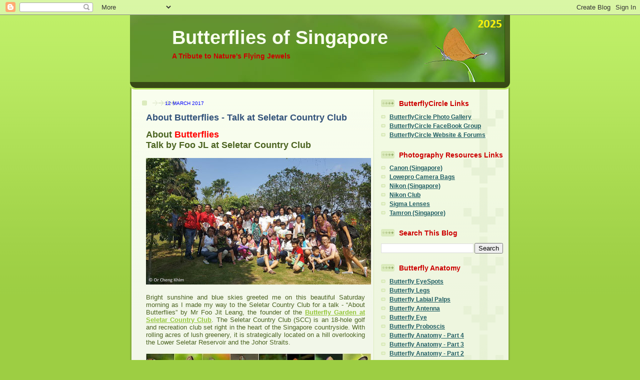

--- FILE ---
content_type: text/html; charset=UTF-8
request_url: https://butterflycircle.blogspot.com/b/stats?style=BLACK_TRANSPARENT&timeRange=ALL_TIME&token=APq4FmCJEZIUHWO2PYkm1t4MustgiFFAVEUFv8L93a71tzNk1VkbSDdi-ueTt94WY460tXE9dg-NUXgi-Pe5t66okjVic-2ivg
body_size: -9
content:
{"total":7797278,"sparklineOptions":{"backgroundColor":{"fillOpacity":0.1,"fill":"#000000"},"series":[{"areaOpacity":0.3,"color":"#202020"}]},"sparklineData":[[0,56],[1,98],[2,33],[3,25],[4,36],[5,34],[6,35],[7,36],[8,36],[9,37],[10,40],[11,36],[12,38],[13,38],[14,42],[15,49],[16,61],[17,58],[18,63],[19,81],[20,96],[21,100],[22,70],[23,62],[24,55],[25,53],[26,52],[27,40],[28,59],[29,58]],"nextTickMs":12286}